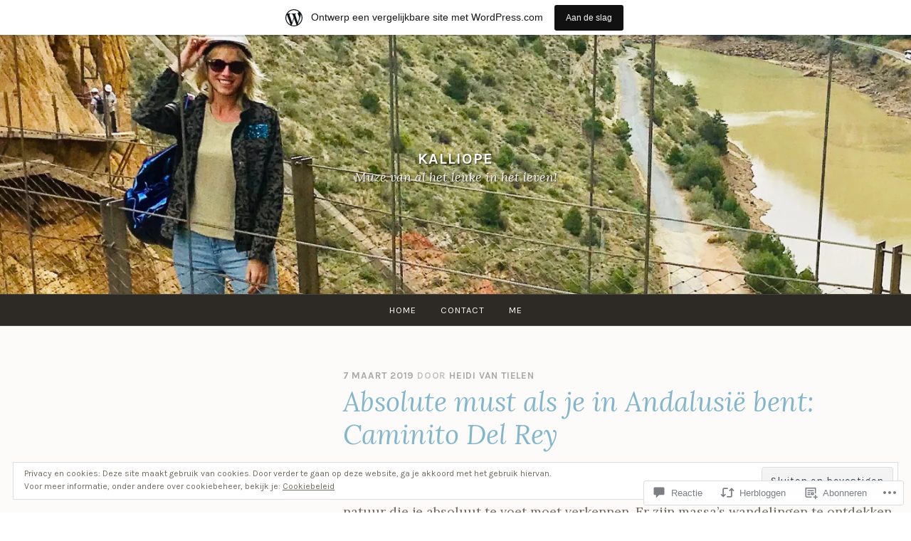

--- FILE ---
content_type: text/css
request_url: https://heidivantielen.wordpress.com/wp-content/themes/pub/pique/style.css?m=1759247959i&cssminify=yes
body_size: 11614
content:
html{font-family:sans-serif;-webkit-text-size-adjust:100%;-ms-text-size-adjust:100%}body{margin:0}article,
aside,
details,
figcaption,
figure,
footer,
header,
main,
menu,
nav,
section,
summary{display:block}audio,
canvas,
progress,
video{display:inline-block;vertical-align:baseline}audio:not([controls]){display:none;height:0}[hidden],
template{display:none}a{background-color:transparent}a:active,
a:hover{outline:0}abbr[title]{border-bottom:1px dotted}b,
strong{font-weight:bold}dfn{font-style:italic}h1{font-size:2em;margin:0.67em 0}mark{background:#ff0;color:#000}small{font-size:80%}sub,
sup{font-size:75%;line-height:0;position:relative;vertical-align:baseline}sup{top:-0.5em}sub{bottom:-0.25em}img{border:0}svg:not(:root){overflow:hidden}figure{margin:1em 40px}hr{box-sizing:content-box;height:0}pre{overflow:auto}code,
kbd,
pre,
samp{font-family:monospace,monospace;font-size:1em}button,
.archive .read-more a,
.blog .read-more a,
.search-results .read-more a,
input,
optgroup,
select,
textarea{color:inherit;font:inherit;margin:0}button,
.archive .read-more a,
.blog .read-more a,
.search-results .read-more a{overflow:visible}button,
.archive .read-more a,
.blog .read-more a,
.search-results .read-more a,
select{text-transform:none}button,
.archive .read-more a,
.blog .read-more a,
.search-results .read-more a,
html input[type='button'],
input[type='reset'],
input[type='submit']{cursor:pointer;-webkit-appearance:button}button[disabled],
.archive .read-more a[disabled],
.blog .read-more a[disabled],
.search-results .read-more a[disabled],
html input[disabled]{cursor:default}button::-moz-focus-inner,
.archive .read-more a::-moz-focus-inner,
.blog .read-more a::-moz-focus-inner,
.search-results .read-more a::-moz-focus-inner,
input::-moz-focus-inner{border:0;padding:0}input{line-height:normal}input[type='checkbox'],
input[type='radio']{box-sizing:border-box;padding:0}input[type='number']::-webkit-inner-spin-button,
input[type='number']::-webkit-outer-spin-button{height:auto}input[type='search']{-webkit-appearance:textfield}input[type='search']::-webkit-search-cancel-button,
input[type='search']::-webkit-search-decoration{-webkit-appearance:none}fieldset{border:1px solid #c0c0c0;margin:0 2px;padding:0.35em 0.625em 0.75em}legend{border:0;padding:0}textarea{overflow:auto}optgroup{font-weight:bold}table{border-collapse:collapse;border-spacing:0}td,
th{padding:0}body,
button,
.archive .read-more a,
.blog .read-more a,
.search-results .read-more a,
input,
select,
textarea{color:#726b60;font-family:Lora,Georgia,serif;font-size:18px;font-size:1.125rem;line-height:1.5}h1,
h2,
h3,
blockquote cite,
.pique-template-testimonials .pique-testimonials article .entry-content cite,
.site-branding .site-title,
.widget-title,
h4,
h5,
h6{clear:both;color:#83b6cc;font-family:Karla,Arial,sans-serif;font-weight:400;line-height:1.2}h1 a:hover,
h1 a:focus,
h1 a:active,
h2 a:hover,
h2 a:focus,
h2 a:active,
h3 a:hover,
blockquote cite a:hover,
.pique-template-testimonials .pique-testimonials article .entry-content cite a:hover,
.site-branding .site-title a:hover,
.widget-title a:hover,
h3 a:focus,
blockquote cite a:focus,
.pique-template-testimonials .pique-testimonials article .entry-content cite a:focus,
.site-branding .site-title a:focus,
.widget-title a:focus,
h3 a:active,
blockquote cite a:active,
.pique-template-testimonials .pique-testimonials article .entry-content cite a:active,
.site-branding .site-title a:active,
.widget-title a:active,
h4 a:hover,
h4 a:focus,
h4 a:active,
h5 a:hover,
h5 a:focus,
h5 a:active,
h6 a:hover,
h6 a:focus,
h6 a:active{border-bottom:none}h1{font-family:Lora,Georgia,serif;font-size:38.4px;font-size:2.4rem;font-style:italic}h2{font-size:25.6px;font-size:1.6rem;font-weight:600;letter-spacing:2px;text-transform:uppercase}h3,
blockquote cite,
.pique-template-testimonials .pique-testimonials article .entry-content cite,
.site-branding .site-title,
.widget-title{font-family:Karla,Arial,sans-serif;font-size:1.2em;font-weight:700;letter-spacing:1px;margin-bottom:20px;padding-bottom:10px;text-align:left;text-transform:uppercase}h4{font-size:1.999em}h5{font-size:1.414em}h6{font-size:1em}p{margin-bottom:1.5em}dfn,
cite,
em,
i{font-style:italic}blockquote,
.pique-template-testimonials .pique-testimonials article .entry-content{border-top:2px solid;color:#909090;font-size:1.3em;font-style:italic;margin:3em auto;max-width:933.33333px;text-align:center}blockquote:before,
.pique-template-testimonials .pique-testimonials article .entry-content:before{content:'\201c';display:block;font-family:Georgia,serif;font-size:4em;font-style:normal;font-weight:bolder;line-height:0.25em;margin:4px auto 0;text-shadow:none}blockquote p,
.pique-template-testimonials .pique-testimonials article .entry-content p{margin:0;text-align:left}blockquote cite,
.pique-template-testimonials .pique-testimonials article .entry-content cite{border:none;display:block;font-size:0.5em;font-style:normal;margin-top:1.5rem;text-align:right}blockquote cite::before,
.pique-template-testimonials .pique-testimonials article .entry-content cite::before{content:'—'}address{margin:0 0 1.5em}pre{font-family:'Courier 10 Pitch',Courier,monospace;font-size:15px;font-size:0.9375rem;line-height:1.6;margin-bottom:1.6em;max-width:100%;overflow:auto;padding:1.6em}code,
kbd,
tt,
var{font-family:Monaco,Consolas,'Andale Mono','DejaVu Sans Mono',monospace;font-size:15px;font-size:0.9375rem}abbr,
acronym{border-bottom:1px dotted #444;cursor:help}mark,
ins{background:#f4f4f4;text-decoration:none}big{font-size:125%}html{box-sizing:border-box}*,
*:before,
*:after{box-sizing:inherit}body{background:#fff}blockquote,
.pique-template-testimonials .pique-testimonials article .entry-content,
q{quotes:'' ''}hr{background-color:#e9d5c0;border:0;height:1px;margin-bottom:1.5em}ul,
ol{margin:0 0 1.5em 1.5em;padding:0}ul{list-style:disc}ol{list-style:decimal}.entry-content ul,
.entry-content ol{margin-top:0.5em}.entry-content li{margin-bottom:0.5em}li > ul,
li > ol{margin-bottom:0;margin-left:1em}dt{color:#909090;font-weight:bold}dd{margin:0 0 0.5em}img{height:auto;max-width:100%}table{margin:0 0 1.5em;width:100%}form{color:#726b60;text-align:left}label{color:#5d5d5d;font-family:Karla,Arial,sans-serif;font-size:0.8em;font-weight:500;letter-spacing:1px;text-align:left;text-transform:uppercase}input[type='tel'],
input[type='text'],
input[type='email'],
input[type='url'],
input[type='password'],
input[type='search'],
textarea{background:rgba(255,255,255,0.75);border:2px solid #909090;border-radius:0;box-shadow:1px 1px 2px rgba(255,255,255,0.25);color:#767676;font-size:16px;font-size:1rem;transition:all 0.2s ease-in-out 0s;width:100%}input[type='tel']:focus,
input[type='text']:focus,
input[type='email']:focus,
input[type='url']:focus,
input[type='password']:focus,
input[type='search']:focus,
textarea:focus{background-color:#fff;border-color:#83b6cc;color:#83b6cc;outline:0}input[type='tel'],
input[type='text'],
input[type='email'],
input[type='url'],
input[type='password'],
input[type='search']{font-style:italic;padding:0.5em}textarea{padding:0.5em 0.5em;width:100%}button,
.archive .read-more a,
.blog .read-more a,
.search-results .read-more a,
.button,
input[type='button'],
input[type='reset'],
input[type='submit']{background-color:#83b6cc;border:2px solid transparent;border-radius:2em;color:#eff6f9;display:inline-block;font-family:Karla,Arial,sans-serif;font-size:15.2px;font-size:0.95rem;font-weight:bold;letter-spacing:1px;line-height:1;padding:1em 3em;text-shadow:none;text-transform:uppercase;transition:background-color 0.125s ease-in;-webkit-appearance:none}@media (max-width: 767px){button,
	.archive .read-more a,
	.blog .read-more a,
	.search-results .read-more a,
	.button,
	input[type='button'],
	input[type='reset'],
	input[type='submit']{width:75%}}button:hover,
.archive .read-more a:hover,
.blog .read-more a:hover,
.search-results .read-more a:hover,
.button:hover,
input[type='button']:hover,
input[type='reset']:hover,
input[type='submit']:hover{background-color:transparent;border-color:#83b6cc;color:#83b6cc}button:active,
.archive .read-more a:active,
.blog .read-more a:active,
.search-results .read-more a:active,
button:focus,
.archive .read-more a:focus,
.blog .read-more a:focus,
.search-results .read-more a:focus,
.button:active,
.button:focus,
input[type='button']:active,
input[type='button']:focus,
input[type='reset']:active,
input[type='reset']:focus,
input[type='submit']:active,
input[type='submit']:focus{background-color:#4488a5;border-color:#83b6cc;color:#83b6cc}button.minimal,
.archive .read-more a.minimal,
.blog .read-more a.minimal,
.search-results .read-more a.minimal,
.button.minimal,
input[type='button'].minimal,
input[type='reset'].minimal,
input[type='submit'].minimal{background-color:#eff6f9;color:#83b6cc}button.minimal:active,
.archive .read-more a.minimal:active,
.blog .read-more a.minimal:active,
.search-results .read-more a.minimal:active,
button.minimal:focus,
.archive .read-more a.minimal:focus,
.blog .read-more a.minimal:focus,
.search-results .read-more a.minimal:focus,
button.minimal:hover,
.archive .read-more a.minimal:hover,
.blog .read-more a.minimal:hover,
.search-results .read-more a.minimal:hover,
.button.minimal:active,
.button.minimal:focus,
.button.minimal:hover,
input[type='button'].minimal:active,
input[type='button'].minimal:focus,
input[type='button'].minimal:hover,
input[type='reset'].minimal:active,
input[type='reset'].minimal:focus,
input[type='reset'].minimal:hover,
input[type='submit'].minimal:active,
input[type='submit'].minimal:focus,
input[type='submit'].minimal:hover{background-color:transparent;border-color:#eff6f9;color:#eff6f9}@media (max-width: 767px){button + button,
	.archive .read-more a + button,
	.blog .read-more a + button,
	.search-results .read-more a + button,
	.archive .read-more button + a,
	.archive .read-more a + a,
	.blog .read-more button + a,
	.blog .read-more a + a,
	.search-results .read-more button + a,
	.search-results .read-more a + a,
	.button + .button{margin-top:1em}}@media (min-width: 768px){button + button,
	.archive .read-more a + button,
	.blog .read-more a + button,
	.search-results .read-more a + button,
	.archive .read-more button + a,
	.archive .read-more a + a,
	.blog .read-more button + a,
	.blog .read-more a + a,
	.search-results .read-more button + a,
	.search-results .read-more a + a,
	.button + .button{margin-left:0.5em}}#mce-responses + p{display:none}.contact-form textarea{width:100%!important}.search-form{margin-top:20px}@media (max-width: 767px){.search-form{text-align:center}.search-form .search-submit{margin-top:20px}}@media (min-width: 768px){.search-form .search-field{width:77%}.search-form .search-submit{display:inline-block}}a{color:#83b6cc;text-decoration:none;transition:all 0.2s ease-in-out}a:hover,
a:focus,
a:active{color:#e9d5c0}a:focus{outline:thin dotted}a:hover,
a:active{outline:0}.entry-content a,
.widget a{word-break:break-word;word-wrap:break-word}#masthead{background-color:#2d2a26;height:240px;position:relative;text-align:center;z-index:99}#masthead .pique-header{bottom:0;left:0;overflow:hidden;position:absolute;right:0;top:0;z-index:-1}.site-branding{left:50%;position:absolute;top:40%;-webkit-transform:translate(-50%,-50%);-ms-transform:translate(-50%,-50%);transform:translate(-50%,-50%)}.site-branding .site-logo-link{display:inline-block;margin:1rem auto 0}.site-branding .site-logo-link img{max-height:75px;width:auto}@media (min-width: 768px){.site-branding .site-logo-link img{max-height:100px}}.site-branding .site-title{font-style:normal;margin:40px 0 0;padding:0;text-align:center;text-shadow:1px 1px 2px rgba(0,0,0,0.75)}.site-branding .site-title a{color:#fcfbf9}.site-branding .site-logo-link + .site-title{margin-top:20px}.site-branding .site-description{color:#fcfbf9;font-style:italic;margin:0;text-shadow:1px 1px 2px rgba(0,0,0,0.75)}@media (max-width: 767px){#masthead{min-height:160px}.site-logo-link + .site-title,
	.site-description{display:none}.site-branding{top:30%}}#site-navigation-wrapper{bottom:0;position:absolute;width:100%}.main-navigation{background:#2d2a26;border-bottom:1px solid #49443d;border-top:1px solid #49443d;clear:both;display:block;font-family:Karla,Arial,sans-serif;width:100%;z-index:10000}.main-navigation li{display:inline-block}.main-navigation a{color:#fcfbf9;display:inline-block;font-size:12.8px;font-size:0.8rem;letter-spacing:1px;padding:12px 15px;text-transform:uppercase}.main-navigation a:hover{color:#a7cbdb}.main-navigation .current_page_item > a,
.main-navigation .current-menu-item > a,
.main-navigation .current_page_ancestor > a{color:#e9d5c0}.main-navigation ul{display:block;list-style:none;margin:0}.main-navigation ul ul{background:#11100f;left:-999em;position:absolute;text-align:left;z-index:99999}.main-navigation ul ul li{display:block}.main-navigation ul ul a{border-top:1px solid rgba(233,213,192,0.1);color:#e9d5c0;display:block;width:100%}.main-navigation #more-menu{display:none}.main-navigation #more-menu.visible{display:inline-block}.main-navigation #more-menu > a::before{content:'\f476';display:inline-block;font-family:Genericons;font-size:16px;font-style:normal;font-weight:normal;line-height:1;text-decoration:none;vertical-align:text-bottom;-webkit-font-smoothing:antialiased;-moz-osx-font-smoothing:grayscale;text-rendering:auto}@media (max-width: 767px){.main-navigation a{padding-left:10px}.main-navigation li.focus > ul{left:0}.main-navigation ul ul{border-bottom:1px solid #49443d;width:100%}.main-navigation ul ul ul{border-bottom:none;left:0;padding-left:25px;position:relative}.main-navigation ul ul ul a{padding-left:0}}@media (min-width: 768px){.main-navigation{left:50%;max-width:1400px;position:relative;-webkit-transform:translateX(-50%);-ms-transform:translateX(-50%);transform:translateX(-50%)}.main-navigation ul{display:block;list-style:none;margin:0}.main-navigation li{position:relative}.main-navigation ul ul{left:-999em;min-width:200px;position:absolute;top:37px}.main-navigation ul ul::before{border-color:transparent transparent #11100f transparent;border-style:solid;border-width:0 7px 7px 7px;content:'';display:block;height:0;left:15px;position:absolute;top:-5px;width:0}.main-navigation ul ul::after{content:'';display:block;height:20px;left:0;position:absolute;top:-10px;width:100%}.main-navigation ul ul li:first-of-type > a{border-top:none}.main-navigation ul ul ul{left:-999em;top:0}.main-navigation ul ul ul::before{border-color:transparent #11100f transparent transparent;border-width:7px 7px 7px 0;left:-5px;position:absolute;top:15px}.main-navigation ul ul ul::after{height:100%;left:-15px;top:0;width:20px}.main-navigation li:hover > ul{left:auto}.main-navigation ul ul li:hover > ul{left:103%;left:calc(100% + 5px)}.main-navigation #primary-menu > li.focus > ul,
	.main-navigation #primary-menu > li:nth-last-child(1):hover > ul,
	.main-navigation #primary-menu > li:nth-last-child(2):hover > ul{left:auto;right:5%}.main-navigation #primary-menu > li.focus ul::before,
	.main-navigation #primary-menu > li:nth-last-child(1):hover ul::before,
	.main-navigation #primary-menu > li:nth-last-child(2):hover ul::before{left:auto;right:15px}.main-navigation #primary-menu > li.focus li:hover ul,
	.main-navigation #primary-menu > li:nth-last-child(1) li:hover ul,
	.main-navigation #primary-menu > li:nth-last-child(2) li:hover ul{left:auto;right:103%;right:calc(100% + 5px)}.main-navigation #primary-menu > li.focus li:hover ul::before,
	.main-navigation #primary-menu > li:nth-last-child(1) li:hover ul::before,
	.main-navigation #primary-menu > li:nth-last-child(2) li:hover ul::before{left:auto;right:-8px}.main-navigation #primary-menu > li.focus li:hover ul::after,
	.main-navigation #primary-menu > li:nth-last-child(1) li:hover ul::after,
	.main-navigation #primary-menu > li:nth-last-child(2) li:hover ul::after{left:auto;right:-15px}.main-navigation #primary-menu > li.visible:not(.focus):hover > ul{left:-999em;right:auto}.sticky{bottom:auto;position:fixed;top:0}}@media screen and (min-width: 600px) and (max-width: 782px){.admin-bar .main-navigation.sticky,
	.has-marketing-bar .main-navigation.sticky{top:46px}.admin-bar.has-marketing-bar .main-navigation.sticky{top:calc(46px + 46px)}}@media screen and (min-width: 782px){.admin-bar .main-navigation.sticky{top:32px}.has-marketing-bar .main-navigation.sticky{top:49px}.admin-bar.has-marketing-bar .main-navigation.sticky{top:calc(32px + 49px)}}.secondary-links ul{margin:0;padding:0}.secondary-links ul li{display:inline}.secondary-links ul li a::after{content:' · ';display:inline}.secondary-links ul li:last-child a::after{display:none}.comment-navigation,
.posts-navigation,
.post-navigation{border-bottom:2px solid #a7cbdb;border-top:1px solid #a7cbdb;clear:both}.site-main .comment-navigation,
.site-main
  .posts-navigation,
.site-main
  .post-navigation{margin:20px 0;overflow:hidden}.comment-navigation .nav-previous a,
.comment-navigation .nav-next a,
.posts-navigation .nav-previous a,
.posts-navigation .nav-next a,
.post-navigation .nav-previous a,
.post-navigation .nav-next a{color:#a7cbdb;display:block;font-size:18.4px;font-size:1.15rem;font-style:italic;line-height:1.2;padding:20px 0}.comment-navigation .nav-previous a span,
.comment-navigation .nav-next a span,
.posts-navigation .nav-previous a span,
.posts-navigation .nav-next a span,
.post-navigation .nav-previous a span,
.post-navigation .nav-next a span{color:#71abc5;display:block;font-family:Karla,Arial,sans-serif;font-size:12px;font-size:0.75rem;font-style:normal;font-weight:bold;letter-spacing:1px;padding-bottom:5px;text-transform:uppercase}.comment-navigation .nav-previous a:hover,
.comment-navigation .nav-next a:hover,
.posts-navigation .nav-previous a:hover,
.posts-navigation .nav-next a:hover,
.post-navigation .nav-previous a:hover,
.post-navigation .nav-next a:hover{color:#3c7993}.comment-navigation .nav-previous,
.posts-navigation .nav-previous,
.post-navigation .nav-previous{text-align:left}.comment-navigation .nav-previous span::before,
.posts-navigation .nav-previous span::before,
.post-navigation .nav-previous span::before{content:"\2190";display:inline-block;display:inline-block;font-family:FontAwesome;font-size:12px;font-style:normal;font-weight:normal;line-height:1;margin-right:5px;text-decoration:none;vertical-align:1px;-webkit-font-smoothing:antialiased;-moz-osx-font-smoothing:grayscale;text-rendering:auto}.comment-navigation .nav-next,
.posts-navigation .nav-next,
.post-navigation .nav-next{text-align:right}.comment-navigation .nav-next span::after,
.posts-navigation .nav-next span::after,
.post-navigation .nav-next span::after{content:"\2192";display:inline-block;display:inline-block;font-family:FontAwesome;font-size:14px;font-size:12px;font-style:normal;font-weight:normal;line-height:1;margin-left:5px;text-decoration:none;vertical-align:1px;-webkit-font-smoothing:antialiased;-moz-osx-font-smoothing:grayscale;text-rendering:auto}@media (min-width: 768px){.comment-navigation .nav-previous,
	.posts-navigation .nav-previous,
	.post-navigation .nav-previous{float:left;text-align:left;width:50%}.comment-navigation .nav-next,
	.posts-navigation .nav-next,
	.post-navigation .nav-next{float:right;text-align:right;width:50%}}.site-main .posts-navigation{border:none;margin:20px 40px}@media (max-width: 767px){.site-main .posts-navigation{margin:10px 20px}.site-main .posts-navigation .nav-previous{float:left;text-align:left;width:50%}.site-main .posts-navigation .nav-next{float:right;text-align:right;width:50%}}.widget.jetpack_widget_social_icons,
.widget.widget_wpcom_social_media_icons_widget{margin:0 auto;padding:0}.widget.jetpack_widget_social_icons ul,
.widget.widget_wpcom_social_media_icons_widget ul{list-style:none;margin:0 0 20px 0;padding:0}.widget.jetpack_widget_social_icons ul li,
.widget.widget_wpcom_social_media_icons_widget ul li{display:inline-block;list-style:none;margin:0 10px 10px 0;padding:0}.widget.jetpack_widget_social_icons ul a,
.widget.widget_wpcom_social_media_icons_widget ul a{background:#2d2a26;border:2px solid #e9d5c0;border-radius:50%;display:inline-block;padding:0;text-decoration:none}.widget.jetpack_widget_social_icons ul a{color:#e9d5c0}.widget.widget_wpcom_social_media_icons_widget ul a::before{color:#e9d5c0;display:inline-block;display:block;font-family:Genericons;font-size:16px;font-style:normal;font-weight:normal;height:32px;line-height:1;line-height:1;padding:8px;text-align:center;text-decoration:none;transition:0.2s all ease-in-out;vertical-align:text-bottom;width:32px;-webkit-font-smoothing:antialiased;-moz-osx-font-smoothing:grayscale;text-rendering:auto}.widget.jetpack_widget_social_icons ul a:hover,
.widget.widget_wpcom_social_media_icons_widget ul a:hover{background:#e9d5c0;border:2px solid;border-color:#2d2a26}.widget.jetpack_widget_social_icons ul a:hover,
.widget.widget_wpcom_social_media_icons_widget ul a:hover::before{color:#2d2a26}.widget.jetpack_widget_social_icons ul.size-small a{height:40px;padding:6px;width:40px}.widget.jetpack_widget_social_icons ul.size-small svg{height:24px;width:24px}.widget.jetpack_widget_social_icons ul.size-medium a{height:52px;padding:8px;width:52px}.widget.jetpack_widget_social_icons ul.size-medium svg{height:32px;width:32px}.widget.jetpack_widget_social_icons ul.size-large a{height:72px;padding:10px;width:72px}.widget.jetpack_widget_social_icons ul.size-large svg{height:48px;width:48px}.secondary-links li a[href*='wordpress.org'],
.secondary-links li a[href*='facebook.com'],
.secondary-links li a[href*='twitter.com'],
.secondary-links li a[href*='dribbble.com'],
.secondary-links li a[href*='plus.google.com'],
.secondary-links li a[href*='pinterest.com'],
.secondary-links li a[href*='github.com'],
.secondary-links li a[href*='tumblr.com'],
.secondary-links li a[href*='youtube.com'],
.secondary-links li a[href*='flickr.com'],
.secondary-links li a[href*='vimeo.com'],
.secondary-links li a[href*='instagram.com'],
.secondary-links li a[href*='codepen.io'],
.secondary-links li a[href*='linkedin.com'],
.secondary-links li a[href*='foursquare.com'],
.secondary-links li a[href*='reddit.com'],
.secondary-links li a[href*='digg.com'],
.secondary-links li a[href*='getpocket.com'],
.secondary-links li a[href*='path.com'],
.secondary-links li a[href*='stumbleupon.com'],
.secondary-links li a[href*='spotify.com'],
.secondary-links li a[href*='twitch.tv'],
.secondary-links li a[href*='dropbox.com'],
.secondary-links li a[href*='/feed'],
.secondary-links li a[href*='skype'],
.secondary-links li a[href*='mailto']{display:inline-block;height:32px;margin-right:5px;overflow:hidden;vertical-align:middle;width:32px}.secondary-links li a[href*='wordpress.org']::before,
.secondary-links li a[href*='facebook.com']::before,
.secondary-links li a[href*='twitter.com']::before,
.secondary-links li a[href*='dribbble.com']::before,
.secondary-links li a[href*='plus.google.com']::before,
.secondary-links li a[href*='pinterest.com']::before,
.secondary-links li a[href*='github.com']::before,
.secondary-links li a[href*='tumblr.com']::before,
.secondary-links li a[href*='youtube.com']::before,
.secondary-links li a[href*='flickr.com']::before,
.secondary-links li a[href*='vimeo.com']::before,
.secondary-links li a[href*='instagram.com']::before,
.secondary-links li a[href*='codepen.io']::before,
.secondary-links li a[href*='linkedin.com']::before,
.secondary-links li a[href*='foursquare.com']::before,
.secondary-links li a[href*='reddit.com']::before,
.secondary-links li a[href*='digg.com']::before,
.secondary-links li a[href*='getpocket.com']::before,
.secondary-links li a[href*='path.com']::before,
.secondary-links li a[href*='stumbleupon.com']::before,
.secondary-links li a[href*='spotify.com']::before,
.secondary-links li a[href*='twitch.tv']::before,
.secondary-links li a[href*='dropbox.com']::before,
.secondary-links li a[href*='/feed']::before,
.secondary-links li a[href*='skype']::before,
.secondary-links li a[href*='mailto']::before{background:#2d2a26;border:2px solid #e9d5c0;border-radius:50%;color:#e9d5c0;display:inline-block;display:block;font-family:Genericons;font-size:16px;font-style:normal;font-weight:normal;height:32px;line-height:1;line-height:1;padding:6px;text-align:center;text-decoration:none;transition:0.2s all ease-in-out;vertical-align:text-bottom;width:32px;-webkit-font-smoothing:antialiased;-moz-osx-font-smoothing:grayscale;text-rendering:auto}.secondary-links li a[href*='wordpress.org']:hover::before,
.secondary-links li a[href*='facebook.com']:hover::before,
.secondary-links li a[href*='twitter.com']:hover::before,
.secondary-links li a[href*='dribbble.com']:hover::before,
.secondary-links li a[href*='plus.google.com']:hover::before,
.secondary-links li a[href*='pinterest.com']:hover::before,
.secondary-links li a[href*='github.com']:hover::before,
.secondary-links li a[href*='tumblr.com']:hover::before,
.secondary-links li a[href*='youtube.com']:hover::before,
.secondary-links li a[href*='flickr.com']:hover::before,
.secondary-links li a[href*='vimeo.com']:hover::before,
.secondary-links li a[href*='instagram.com']:hover::before,
.secondary-links li a[href*='codepen.io']:hover::before,
.secondary-links li a[href*='linkedin.com']:hover::before,
.secondary-links li a[href*='foursquare.com']:hover::before,
.secondary-links li a[href*='reddit.com']:hover::before,
.secondary-links li a[href*='digg.com']:hover::before,
.secondary-links li a[href*='getpocket.com']:hover::before,
.secondary-links li a[href*='path.com']:hover::before,
.secondary-links li a[href*='stumbleupon.com']:hover::before,
.secondary-links li a[href*='spotify.com']:hover::before,
.secondary-links li a[href*='twitch.tv']:hover::before,
.secondary-links li a[href*='dropbox.com']:hover::before,
.secondary-links li a[href*='/feed']:hover::before,
.secondary-links li a[href*='skype']:hover::before,
.secondary-links li a[href*='mailto']:hover::before{background:#e9d5c0;border-color:#2d2a26;color:#2d2a26}.secondary-links li a[href*='wordpress.org']::after,
.secondary-links li a[href*='facebook.com']::after,
.secondary-links li a[href*='twitter.com']::after,
.secondary-links li a[href*='dribbble.com']::after,
.secondary-links li a[href*='plus.google.com']::after,
.secondary-links li a[href*='pinterest.com']::after,
.secondary-links li a[href*='github.com']::after,
.secondary-links li a[href*='tumblr.com']::after,
.secondary-links li a[href*='youtube.com']::after,
.secondary-links li a[href*='flickr.com']::after,
.secondary-links li a[href*='vimeo.com']::after,
.secondary-links li a[href*='instagram.com']::after,
.secondary-links li a[href*='codepen.io']::after,
.secondary-links li a[href*='linkedin.com']::after,
.secondary-links li a[href*='foursquare.com']::after,
.secondary-links li a[href*='reddit.com']::after,
.secondary-links li a[href*='digg.com']::after,
.secondary-links li a[href*='getpocket.com']::after,
.secondary-links li a[href*='path.com']::after,
.secondary-links li a[href*='stumbleupon.com']::after,
.secondary-links li a[href*='spotify.com']::after,
.secondary-links li a[href*='twitch.tv']::after,
.secondary-links li a[href*='dropbox.com']::after,
.secondary-links li a[href*='/feed']::after,
.secondary-links li a[href*='skype']::after,
.secondary-links li a[href*='mailto']::after{display:none}.secondary-links li a[href*='wordpress.org']:before{content:'\f205'}.secondary-links li a[href*='facebook.com']:before{content:'\f204'}.secondary-links li a[href*='twitter.com']:before{content:'\f202'}.secondary-links li a[href*='dribbble.com']:before{content:'\f201'}.secondary-links li a[href*='plus.google.com']:before{content:'\f206'}.secondary-links li a[href*='pinterest.com']:before{content:'\f209'}.secondary-links li a[href*='github.com']:before{content:'\f200'}.secondary-links li a[href*='tumblr.com']:before{content:'\f214'}.secondary-links li a[href*='youtube.com']:before{content:'\f213'}.secondary-links li a[href*='flickr.com']:before{content:'\f211'}.secondary-links li a[href*='vimeo.com']:before{content:'\f212'}.secondary-links li a[href*='instagram.com']:before{content:'\f215'}.secondary-links li a[href*='codepen.io']:before{content:'\f216'}.secondary-links li a[href*='linkedin.com']:before{content:'\f207'}.secondary-links li a[href*='foursquare.com']:before{content:'\f226'}.secondary-links li a[href*='reddit.com']:before{content:'\f222'}.secondary-links li a[href*='digg.com']:before{content:'\f221'}.secondary-links li a[href*='getpocket.com']:before{content:'\f224'}.secondary-links li a[href*='path.com']:before{content:'\f219'}.secondary-links li a[href*='stumbleupon.com']:before{content:'\f223'}.secondary-links li a[href*='spotify.com']:before{content:'\f515'}.secondary-links li a[href*='twitch.tv']:before{content:'\f516'}.secondary-links li a[href*='dropbox.com']:before{content:'\f225'}.secondary-links li a[href*='/feed']:before{content:'\f413'}.secondary-links li a[href*='skype']:before{content:'\f220'}.secondary-links li a[href*='mailto']:before{content:'\f410'}.screen-reader-text{clip:rect(1px,1px,1px,1px);height:1px;overflow:hidden;position:absolute!important;width:1px}.screen-reader-text:hover,
.screen-reader-text:active,
.screen-reader-text:focus{background-color:#f4f4f4;border-radius:3px;box-shadow:0 0 2px 2px rgba(0,0,0,0.6);clip:auto!important;color:#2d2a26;display:block;font-size:14px;font-size:0.875rem;font-weight:bold;height:auto;left:5px;line-height:normal;padding:15px 23px 14px;text-decoration:none;top:5px;width:auto;z-index:100000}.alignleft{display:inline;float:left;margin-right:1.5em}.alignright{display:inline;float:right;margin-left:1.5em}.aligncenter{display:block;margin-left:auto;margin-right:auto}.clear:before,
.clear:after,
.entry-content:before,
.entry-content:after,
.comment-content:before,
.comment-content:after,
.site-header:before,
.site-header:after,
.site-content:before,
.site-content:after,
.site-footer:before,
.site-footer:after{content:'';display:table;table-layout:fixed}.clear:after,
.entry-content:after,
.comment-content:after,
.site-header:after,
.site-content:after,
.site-footer:after{clear:both}.widget{border-top:2px solid #83b6cc;font-family:Karla,Arial,sans-serif;margin:0 0 1.5em}.widget select{font-family:Karla,Arial,sans-serif;font-size:15.2px;font-size:0.95rem;max-width:100%}.widget h2:not(.widget-title),
.widget h3:not(.widget-title),
.widget blockquote cite:not(.widget-title),
blockquote
  .widget cite:not(.widget-title),
.widget .pique-template-testimonials .pique-testimonials article .entry-content cite:not(.widget-title),
.pique-template-testimonials .pique-testimonials article .entry-content
  .widget cite:not(.widget-title),
.widget .site-branding .site-title:not(.widget-title),
.site-branding
  .widget .site-title:not(.widget-title),
.widget .widget-title:not(.widget-title),
.widget h4:not(.widget-title){font-family:Lora,Georgia,serif;font-size:28.8px;font-size:1.8rem;font-style:italic;font-weight:normal;letter-spacing:0;text-transform:none}.widget_search .search-form .search-field{width:100%}.widget_search .search-submit{display:none}.widget ul{list-style-type:none;margin:0;padding:0}.widget ul:not(.wp-block-social-links) a{border-top:1px solid rgba(233,213,192,0.5);color:#2d2a26;display:block;padding:7px 0}.widget ul:not(.wp-block-social-links) a:hover{background-color:rgba(233,213,192,0.15);border-bottom:none}.widget ul .sub-menu{margin-left:1em;padding:0}.widget_archive ul li,
.widget_categories ul li{display:-webkit-flex;display:-ms-flexbox;display:flex;-webkit-align-items:baseline;align-items:baseline;-ms-flex-align:baseline;-webkit-flex-wrap:wrap;-ms-flex-wrap:wrap;flex-wrap:wrap}.widget_archive ul li a,
.widget_categories ul li a{border:none;display:inline-block;-ms-flex-order:1;-webkit-order:1;order:1}.widget_archive ul li::before,
.widget_categories ul li::before{border-bottom:1px dotted #d5af87;content:'';margin:0.25em 3px;-webkit-flex-grow:1;flex-grow:1;-ms-flex-order:2;-ms-flex-positive:1;-webkit-order:2;order:2}.widget_archive ul li .post-count,
.widget_categories ul li .post-count{padding-top:0.5em;-ms-flex-order:3;-webkit-order:3;order:3}.widget_archive ul li ul,
.widget_categories ul li ul{margin-left:1em;-webkit-flex-basis:100%;flex-basis:100%;-webkit-flex-grow:0;flex-grow:0;-ms-flex-order:4;-ms-flex-positive:0;-ms-flex-preferred-size:100%;-webkit-order:4;order:4}.widget_recent_comments li{border-top:1px solid rgba(233,213,192,0.5);font-family:Lora,Georgia,serif;font-style:italic;padding:7px 0}.widget_recent_comments li a{border:0;display:inline-block;font-family:Karla,Arial,sans-serif;font-style:normal}.widget_rss .rsswidget{margin-bottom:-7px}.widget_rss .rssSummary{font-family:Lora,Georgia,serif;font-style:italic}.widget_rss cite{display:block;font-style:normal;padding-bottom:7px;text-align:right}.textwidget{font-family:Lora,Georgia,serif;font-size:1.2em;font-style:italic}.widget_tag_cloud .tagcloud{font-family:Lora,Georgia,serif;font-style:italic}.widget_calendar{line-height:2.4}.widget_calendar #calendar-wrap{margin-left:auto;margin-right:auto;max-width:500px}.widget_calendar caption{font-family:Lora,Georgia,serif;font-style:italic;margin-bottom:5px}.widget_calendar thead{border-bottom:1px solid rgba(233,213,192,0.5)}.widget_calendar td{text-align:center}.widget_calendar #prev{text-align:left}.widget_calendar #next{text-align:right}.site{background:rgba(252,251,249,0.9);box-shadow:0 0 6px rgba(0,0,0,0.1);margin:0 auto;max-width:1400px}.site-content{margin:0 auto;padding:20px}.content-area{content:'';width:100%;overflow-wrap:break-word}@media (max-width: 1023px){#secondary{margin-top:40px}}@media (min-width: 1024px){.site-content{margin-bottom:20px;margin-top:40px}.site-content .content-area{margin-left:auto;margin-right:auto;padding-left:20px;padding-right:20px;width:66%}.pique-sidebar .content-area{float:right;padding-left:40px;padding-right:0}.pique-sidebar .widget-area{display:block;float:right;font-size:15.2px;font-size:0.95rem;padding-right:40px;width:33%}.page-template-template-full-width .content-area{float:none;padding-left:0;padding-right:0;width:100%}}@media (min-width: 768px){.pique-grid-two article,
	.error-404 .widget{float:left;font-size:0.85em;text-align:left;width:46.5%}.pique-grid-two article:nth-of-type(odd),
	.error-404 .widget:nth-of-type(odd){clear:left;margin-right:3.5%}.pique-grid-two article:nth-of-type(even),
	.error-404 .widget:nth-of-type(even){margin-left:3.5%}.pique-grid-three article{float:left;width:31%}.pique-grid-three article:nth-of-type(1),
	.pique-grid-three article:nth-of-type(3n+1){clear:left;margin-right:3.5%}.pique-grid-three article:nth-of-type(3n){margin-left:3.5%}}.site-footer{background-position:bottom center;background-repeat:no-repeat;background-size:cover;clear:both;color:#fcfbf9;margin:0 auto;max-width:1400px;padding:15px 20px 0;position:relative}body:not(.no-background-fixed) .site-footer{background-attachment:fixed}.site-footer::before{background:rgba(31,29,26,0.875);bottom:0;display:block;left:0;position:absolute;right:0;top:0;z-index:1}.site-footer a{color:#e9d5c0}.site-footer .secondary-links,
.site-footer .site-info{font-size:12.8px;font-size:0.8rem;font-style:italic;margin-bottom:10px;position:relative;text-align:center;z-index:1}.site-footer .secondary-links a,
.site-footer .site-info a{color:#fcfbf9}@media (min-width: 1024px){.site-footer .secondary-links{float:left;font-size:14.4px;font-size:0.9rem;text-align:left}.site-footer .site-info{font-size:14.4px;font-size:0.9rem;margin-bottom:15px;text-align:center}.site-footer .secondary-links + .site-info{float:right;text-align:right}.site-footer .secondary-links + .site-info::after{content:'';display:table;table-layout:fixed}}#tertiary{border-bottom:1px solid rgba(233,213,192,0.25);clear:both;content:'';display:table;margin-bottom:10px;padding:10px 0;position:relative;table-layout:fixed;table-layout:fixed;width:100%;z-index:2}#tertiary .widget{border-top:none}#tertiary .widget:not(.widget_wpcom_social_media_icons_widget):not(.jetpack_widget_social_icons) ul a{color:#fcfbf9}#tertiary .widget:not(.widget_wpcom_social_media_icons_widget):not(.jetpack_widget_social_icons) ul:not(.wp-block-social-links) a:hover{background-color:rgba(45,42,38,0.95)}#tertiary .widget_archive ul li::before,
#tertiary .widget_categories ul li::before{border-color:rgba(233,213,192,0.25)}@media (min-width: 768px){#tertiary{margin-bottom:15px}#tertiary .widget-area{float:left;font-size:15.2px;font-size:0.95rem;padding:0 20px}#tertiary .widget-area:first-of-type{padding-left:0}#tertiary .widget-area:last-of-type{padding-right:0}#tertiary .widget-area:nth-child(1):nth-last-child(1){float:none;margin-left:auto;margin-right:auto;max-width:466.66667px}#tertiary .widget-area:nth-child(1):nth-last-child(2),
	#tertiary .widget-area:nth-child(2):nth-last-child(1){width:50%}#tertiary .widget-area:nth-child(1):nth-last-child(3),
	#tertiary .widget-area:nth-child(2):nth-last-child(2),
	#tertiary .widget-area:nth-child(3):nth-last-child(1){width:33.3333%}#tertiary .widget-area:nth-child(2):nth-last-child(2){padding:0 10px}}.pique-frontpage #masthead{background:none;left:0;padding-top:1em;position:absolute;right:0;top:0;width:100%;z-index:10000}.pique-frontpage #masthead .site-branding{left:auto;position:relative;top:auto;-webkit-transform:none;-ms-transform:none;transform:none}.pique-frontpage #site-navigation-wrapper{position:relative}.pique-frontpage .main-navigation:not(.sticky){margin-top:1em;position:relative}@media (min-width: 768px){.pique-frontpage #site-navigation:not(.sticky){background:none;border:none}}.pique-no-panels #pique-hero{min-height:95vh}.pique-frontpage .site-content,
.pique-frontpage .content-area,
.archive .site-content,
.archive .content-area,
.blog .site-content,
.blog .content-area,
.search-results .site-content,
.search-results .content-area{margin:0;max-width:none;padding:0;width:100%}.pique-frontpage .page-header,
.archive .page-header,
.blog .page-header,
.search-results .page-header{text-align:center}.pique-panel{background-color:#293940;margin:0;min-height:60vh;position:relative;width:100%}.pique-panel:nth-of-type(even){background-color:#2d2a26}.pique-panel .entry-meta,
.pique-panel .widget_rss .rss-date,
.widget_rss .pique-panel .rss-date,
.pique-panel .widget_rss cite,
.widget_rss .pique-panel cite{display:none}.pique-panel .entry-header,
.pique-panel .entry-content{position:relative;z-index:1}.pique-panel-background{background-attachment:scroll;background-position:50% 50%;background-repeat:no-repeat;background-size:cover;bottom:0;height:100%;left:0;opacity:0.5;position:absolute;right:0;top:0;width:100%}@media (min-width: 768px){.pique-panel-background{background-position:top center;background-repeat:repeat}body:not(.no-background-fixed) .pique-panel-background{background-attachment:fixed}}.pique-panel-background:before{background:rgba(0,0,0,0.5);content:"";display:block;height:100%;position:absolute;right:0;top:0;width:100%}.pique-panel .edit-link{bottom:15px;left:10px;position:absolute;z-index:1}.pique-panel .edit-link::before{display:none}.pique-panel .edit-link a{color:#fcfbf9;font-family:Karla,Arial,sans-serif;font-size:.9rem;letter-spacing:1px;opacity:0.9;padding:1rem 1rem;text-transform:uppercase;width:auto}.pique-panel .edit-link a:hover{border:none;opacity:1}.pique-panel-content{color:#fcfbf9;margin:0 auto;max-width:1400px;padding:20px;text-align:center;text-shadow:1px 1px 2px rgba(0,0,0,0.75)}@media (min-width: 768px){.pique-panel-content{padding:40px}}.pique-panel-content header h2{border:2px solid #fcfbf9;border-bottom:0;color:#fcfbf9;display:inline-block;max-width:100%;padding:0.75rem 1.5rem 0.85rem;position:relative;text-transform:uppercase;word-break:break-word;word-wrap:break-word}.pique-panel-content header h2::before,
.pique-panel-content header h2::after{border-bottom:2px solid #fcfbf9;bottom:0;content:'';display:block;height:0;position:absolute;width:50px}.pique-panel-content header h2::before{left:0}.pique-panel-content header h2::after{right:0}.pique-panel-content header h2 a{color:#fcfbf9}.pique-panel-content header h2 a:hover{border:none}.pique-panel-content .entry-content{margin:3em auto 1em;max-width:700px;text-align:left}.pique-panel-content form{background:#fcfbf9;border-top:4px solid #83b6cc;margin-left:auto;margin-right:auto;max-width:700px;padding:20px;text-shadow:none}.pique-panel-content blockquote,
.pique-panel-content .pique-template-testimonials .pique-testimonials article .entry-content,
.pique-template-testimonials .pique-testimonials article .pique-panel-content .entry-content{color:#fcfbf9}@media (min-width: 768px){.pique-panel-content blockquote,
	.pique-panel-content .pique-template-testimonials .pique-testimonials article .entry-content,
	.pique-template-testimonials .pique-testimonials article .pique-panel-content .entry-content{font-size:1.5em}.pique-panel-content .entry-content{margin:1em auto}}@media (min-width: 768px){.pique-panel-content header h2{max-width:700px}}.format-aside .pique-panel-content .entry-content,
.format-status .pique-panel-content .entry-content{font-size:1.2em;font-style:italic}.format-quote .read-more,
.format-aside .read-more,
.format-status .read-more,
.format-link .read-more,
.format-audio .read-more{display:none}.format-quote .entry-meta,
.format-quote .widget_rss .rss-date,
.widget_rss .format-quote .rss-date,
.format-quote .widget_rss cite,
.widget_rss .format-quote cite,
.format-aside .entry-meta,
.format-aside .widget_rss .rss-date,
.widget_rss
.format-aside .rss-date,
.format-aside .widget_rss cite,
.widget_rss
.format-aside cite,
.format-status .entry-meta,
.format-status .widget_rss .rss-date,
.widget_rss
.format-status .rss-date,
.format-status .widget_rss cite,
.widget_rss
.format-status cite,
.format-link .entry-meta,
.format-link .widget_rss .rss-date,
.widget_rss
.format-link .rss-date,
.format-link .widget_rss cite,
.widget_rss
.format-link cite,
.format-audio .entry-meta,
.format-audio .widget_rss .rss-date,
.widget_rss
.format-audio .rss-date,
.format-audio .widget_rss cite,
.widget_rss
.format-audio cite{display:block;font-style:normal;text-align:left}.format-quote .entry-meta .edit-link,
.format-quote .widget_rss .rss-date .edit-link,
.widget_rss .format-quote .rss-date .edit-link,
.format-quote .widget_rss cite .edit-link,
.widget_rss .format-quote cite .edit-link,
.format-aside .entry-meta .edit-link,
.format-aside .widget_rss .rss-date .edit-link,
.widget_rss
  .format-aside .rss-date .edit-link,
.format-aside .widget_rss cite .edit-link,
.widget_rss
  .format-aside cite .edit-link,
.format-status .entry-meta .edit-link,
.format-status .widget_rss .rss-date .edit-link,
.widget_rss
  .format-status .rss-date .edit-link,
.format-status .widget_rss cite .edit-link,
.widget_rss
  .format-status cite .edit-link,
.format-link .entry-meta .edit-link,
.format-link .widget_rss .rss-date .edit-link,
.widget_rss
  .format-link .rss-date .edit-link,
.format-link .widget_rss cite .edit-link,
.widget_rss
  .format-link cite .edit-link,
.format-audio .entry-meta .edit-link,
.format-audio .widget_rss .rss-date .edit-link,
.widget_rss
  .format-audio .rss-date .edit-link,
.format-audio .widget_rss cite .edit-link,
.widget_rss
  .format-audio cite .edit-link{display:none}.format-quote .entry-title,
.format-aside .entry-title,
.format-status .entry-title,
.format-link .entry-title{display:none}.format-quote .entry-content,
.format-aside .entry-content,
.format-status .entry-content,
.format-link .entry-content{margin-top:40px}.format-image .pique-panel-content .entry-content,
.format-video .pique-panel-content .entry-content,
.format-gallery .pique-panel-content .entry-content{text-align:center}.archive .read-more,
.blog .read-more,
.search-results .read-more{display:block;margin:2em auto 1em;text-align:center}@media (min-width: 768px){.archive .read-more,
	.blog .read-more,
	.search-results .read-more{margin-top:4em}}.archive .read-more a,
.blog .read-more a,
.search-results .read-more a{text-shadow:none}.archive .read-more a::after,
.blog .read-more a::after,
.search-results .read-more a::after{content:'';display:inline-block;display:inline-block;font-family:FontAwesome;font-size:14px;font-style:normal;font-weight:normal;line-height:1;text-decoration:none;-webkit-font-smoothing:antialiased;-moz-osx-font-smoothing:grayscale;text-rendering:auto}.archive .read-more a:hover,
.blog .read-more a:hover,
.search-results .read-more a:hover{padding-right:calc(3em - 20px)}.archive .read-more a:hover::after,
.blog .read-more a:hover::after,
.search-results .read-more a:hover::after{margin-left:20px}#pique-hero .pique-panel-content{padding-top:8em}#pique-hero .pique-panel-content .entry-content{text-align:center}:where(#pique-hero .pique-panel-content .entry-content) p{text-align:left}#pique-hero .pique-panel-content .entry-content p:first-of-type{font-size:2em;font-style:italic;text-align:center}#pique-hero .pique-panel-content .entry-content em{color:#83b6cc}@media (min-width: 768px){#pique-hero .pique-panel-content .entry-content{padding-top:2em}}.pique-template-grid .pique-panel-content .entry-content,
.pique-template-testimonials .pique-panel-content .entry-content,
.pique-template-recent-posts .pique-panel-content .entry-content{max-width:none}.pique-template-grid .pique-panel-content > .entry-content > p,
.pique-template-testimonials .pique-panel-content > .entry-content > p,
.pique-template-recent-posts .pique-panel-content > .entry-content > p{font-size:1.2em;font-style:italic;margin:0 auto 1em;max-width:700px;text-align:center}.pique-template-grid .pique-panel-content h3,
.pique-template-grid .pique-panel-content blockquote cite,
blockquote .pique-template-grid .pique-panel-content cite,
.pique-template-grid .pique-panel-content .pique-template-testimonials .pique-testimonials article .entry-content cite,
.pique-template-testimonials .pique-testimonials article .entry-content .pique-template-grid .pique-panel-content cite,
.pique-template-grid .pique-panel-content .site-branding .site-title,
.site-branding .pique-template-grid .pique-panel-content .site-title,
.pique-template-grid .pique-panel-content .widget-title,
.pique-template-grid .pique-panel-content h3 a,
.pique-template-grid .pique-panel-content blockquote cite a,
blockquote
.pique-template-grid .pique-panel-content cite a,
.pique-template-grid .pique-panel-content .pique-template-testimonials .pique-testimonials article .entry-content cite a,
.pique-template-testimonials .pique-testimonials article .entry-content
.pique-template-grid .pique-panel-content cite a,
.pique-template-grid .pique-panel-content .site-branding .site-title a,
.site-branding
.pique-template-grid .pique-panel-content .site-title a,
.pique-template-grid .pique-panel-content .widget-title a,
.pique-template-testimonials .pique-panel-content h3,
.pique-template-testimonials .pique-panel-content blockquote cite,
blockquote
.pique-template-testimonials .pique-panel-content cite,
.pique-template-testimonials .pique-panel-content .pique-testimonials article .entry-content cite,
.pique-template-testimonials .pique-testimonials article .entry-content .pique-panel-content cite,
.pique-template-testimonials .pique-panel-content .site-branding .site-title,
.site-branding
.pique-template-testimonials .pique-panel-content .site-title,
.pique-template-testimonials .pique-panel-content .widget-title,
.pique-template-testimonials .pique-panel-content h3 a,
.pique-template-testimonials .pique-panel-content blockquote cite a,
blockquote
.pique-template-testimonials .pique-panel-content cite a,
.pique-template-testimonials .pique-panel-content .pique-testimonials article .entry-content cite a,
.pique-template-testimonials .pique-testimonials article .entry-content .pique-panel-content cite a,
.pique-template-testimonials .pique-panel-content .site-branding .site-title a,
.site-branding
.pique-template-testimonials .pique-panel-content .site-title a,
.pique-template-testimonials .pique-panel-content .widget-title a,
.pique-template-recent-posts .pique-panel-content h3,
.pique-template-recent-posts .pique-panel-content blockquote cite,
blockquote
.pique-template-recent-posts .pique-panel-content cite,
.pique-template-recent-posts .pique-panel-content .pique-template-testimonials .pique-testimonials article .entry-content cite,
.pique-template-testimonials .pique-testimonials article .entry-content
.pique-template-recent-posts .pique-panel-content cite,
.pique-template-recent-posts .pique-panel-content .site-branding .site-title,
.site-branding
.pique-template-recent-posts .pique-panel-content .site-title,
.pique-template-recent-posts .pique-panel-content .widget-title,
.pique-template-recent-posts .pique-panel-content h3 a,
.pique-template-recent-posts .pique-panel-content blockquote cite a,
blockquote
.pique-template-recent-posts .pique-panel-content cite a,
.pique-template-recent-posts .pique-panel-content .pique-template-testimonials .pique-testimonials article .entry-content cite a,
.pique-template-testimonials .pique-testimonials article .entry-content
.pique-template-recent-posts .pique-panel-content cite a,
.pique-template-recent-posts .pique-panel-content .site-branding .site-title a,
.site-branding
.pique-template-recent-posts .pique-panel-content .site-title a,
.pique-template-recent-posts .pique-panel-content .widget-title a{color:#83b6cc}.pique-grid-three article{font-size:0.9em;text-align:center}.pique-grid-three img.size-pique-square{border-radius:50%;margin:0 auto;max-width:60%}.pique-grid-three p{text-align:left}.pique-template-testimonials .pique-testimonials article{font-size:0.85em;text-align:left}.pique-template-testimonials .pique-testimonials article .entry-content{color:#fcfbf9;margin-bottom:0}.pique-template-testimonials .pique-testimonials .entry-footer{content:'';display:table;margin-top:20px;table-layout:fixed}.pique-template-testimonials .pique-testimonials .attachment-pique-thumbnail-avatar{border-radius:50%;float:left;margin:0 20px 0 0;max-width:50%}.pique-template-testimonials .pique-testimonials h2{border:none;clear:none;color:#e9d5c0;float:left;font-size:16px;font-size:1rem;padding:10px 0}.pique-template-testimonials .pique-testimonials h2::before,
.pique-template-testimonials .pique-testimonials h2::after{display:none}.pique-template-testimonials .pique-testimonials h2 em{display:block;font-style:normal;font-weight:normal;letter-spacing:0;text-transform:none}.pique-template-recent-posts .entry-title{margin-bottom:0}.pique-template-recent-posts article .entry-content{margin-top:0}.pique-template-recent-posts .read-more a{display:inline;font-family:Karla,Arial,sans-serif;font-size:12.8px;font-size:0.8rem;font-weight:bold;letter-spacing:1px;text-transform:uppercase;white-space:nowrap}.pique-template-recent-posts .read-more a::after{content:'';display:inline-block;display:inline-block;font-family:FontAwesome;font-size:14px;font-style:normal;font-weight:normal;line-height:1;text-decoration:none;-webkit-font-smoothing:antialiased;-moz-osx-font-smoothing:grayscale;text-rendering:auto}.pique-template-full-width .entry-content{max-width:none}.overlay{background:#2d2a26;border-top:4px solid #83b6cc;font-family:Karla,Arial,sans-serif;font-size:0.8em;max-width:700px;padding:0 20px;text-align:left;text-shadow:none}@media (max-width: 767px){.overlay{width:100%}}@media (min-width: 768px){.overlay{width:60%}}@media (min-width: 1024px){.overlay{width:40%}}.overlay h3,
.overlay blockquote cite,
blockquote .overlay cite,
.overlay .pique-template-testimonials .pique-testimonials article .entry-content cite,
.pique-template-testimonials .pique-testimonials article .entry-content .overlay cite,
.overlay .site-branding .site-title,
.site-branding .overlay .site-title,
.overlay .widget-title{margin-bottom:0}.overlay p{margin-top:0}.wp-playlist{text-shadow:none}.pique-customizer .pique-panel-background{background-attachment:inherit!important}.pique-customizer.pique-frontpage .edit-link{bottom:20px}.pique-customizer.pique-frontpage .pique-panel:not(#pique-hero)::after{border:2px dashed;bottom:20px;content:'';display:block;left:20px;position:absolute;right:20px;top:20px}.pique-customizer.pique-frontpage .pique-panel:not(#pique-hero) .pique-panel-title{color:#fcfbf9;font-family:Karla,Arial,sans-serif;font-size:12.8px;font-size:0.8rem;letter-spacing:1px;padding:5px 10px;position:absolute;right:15px;text-transform:uppercase;top:15px}.pique-customizer.pique-frontpage .pique-panel:not(#pique-hero):nth-of-type(2) .pique-panel-title{background:#a64b55}.pique-customizer.pique-frontpage .pique-panel:not(#pique-hero):nth-of-type(2)::after{border-color:#a64b55;color:#a64b55}.pique-customizer.pique-frontpage .pique-panel:not(#pique-hero):nth-of-type(3) .pique-panel-title{background:#b569a2}.pique-customizer.pique-frontpage .pique-panel:not(#pique-hero):nth-of-type(3)::after{border-color:#b569a2;color:#b569a2}.pique-customizer.pique-frontpage .pique-panel:not(#pique-hero):nth-of-type(4) .pique-panel-title{background:#8f68bd}.pique-customizer.pique-frontpage .pique-panel:not(#pique-hero):nth-of-type(4)::after{border-color:#8f68bd;color:#8f68bd}.pique-customizer.pique-frontpage .pique-panel:not(#pique-hero):nth-of-type(5) .pique-panel-title{background:#575ebd}.pique-customizer.pique-frontpage .pique-panel:not(#pique-hero):nth-of-type(5)::after{border-color:#575ebd;color:#575ebd}.pique-customizer.pique-frontpage .pique-panel:not(#pique-hero):nth-of-type(6) .pique-panel-title{background:#55a1bd}.pique-customizer.pique-frontpage .pique-panel:not(#pique-hero):nth-of-type(6)::after{border-color:#55a1bd;color:#55a1bd}.pique-customizer.pique-frontpage .pique-panel:not(#pique-hero):nth-of-type(7) .pique-panel-title{background:#7dbd8f}.pique-customizer.pique-frontpage .pique-panel:not(#pique-hero):nth-of-type(7)::after{border-color:#7dbd8f;color:#7dbd8f}.pique-customizer.pique-frontpage .pique-panel:not(#pique-hero):nth-of-type(8) .pique-panel-title{background:#c8b247}.pique-customizer.pique-frontpage .pique-panel:not(#pique-hero):nth-of-type(8)::after{border-color:#c8b247;color:#c8b247}.pique-customizer.pique-frontpage .pique-panel:not(#pique-hero):nth-of-type(9) .pique-panel-title{background:#bd7555}.pique-customizer.pique-frontpage .pique-panel:not(#pique-hero):nth-of-type(9)::after{border-color:#bd7555;color:#bd7555}@-webkit-keyframes flash{0%,
	20%,
	40%,
	60%,
	80%,
	100%{opacity:1}10%,
	30%,
	50%,
	70%,
	90%{opacity:0}}@keyframes flash{0%,
	20%,
	40%,
	60%,
	80%,
	100%{opacity:1}10%,
	30%,
	50%,
	70%,
	90%{opacity:0}}.pique-highlight::after{-webkit-animation-duration:2s;animation-duration:2s;-webkit-animation-name:flash;animation-name:flash;-webkit-animation-timing-function:ease-in-out;animation-timing-function:ease-in-out;-webkit-animation-fill-mode:both;animation-fill-mode:both}.admin-bar.pique-frontpage #masthead{top:32px}.has-marketing-bar.pique-frontpage #masthead{top:49px}.admin-bar.has-marketing-bar.pique-frontpage #masthead{top:calc(32px + 49px)}@media screen and (max-width: 782px){.admin-bar.pique-frontpage #masthead{top:46px}.has-marketing-bar.pique-frontpage #masthead{top:49px}.admin-bar.has-marketing-bar.pique-frontpage #masthead{top:calc(32px + 49px)}}.entry-content{margin:0 0 1.5em}.entry-content a:not(.button):hover{border-bottom:2px solid}.format-image .entry-content a:hover,
.format-gallery .entry-content a:hover,
.format-video .entry-content a:hover{border-bottom:none}.sticky .entry-title a::before{content:'\f512';display:inline-block;display:inline-block;font-family:Genericons;font-size:16px;font-style:normal;font-weight:normal;line-height:1;margin-right:0.5em;text-decoration:none;text-shadow:none;vertical-align:text-bottom;vertical-align:0;-webkit-font-smoothing:antialiased;-moz-osx-font-smoothing:grayscale;text-rendering:auto}.blog .format-aside .entry-title a::before,
.archive .format-aside .entry-title a::before,
.search-results .format-aside .entry-title a::before{content:'';display:inline-block;font-family:Genericons;font-size:16px;font-style:normal;font-weight:normal;line-height:1;margin-right:0.5em;text-decoration:none;text-shadow:none;vertical-align:text-bottom;vertical-align:0;-webkit-font-smoothing:antialiased;-moz-osx-font-smoothing:grayscale;text-rendering:auto}.format-aside .entry-meta::before,
.format-aside .widget_rss .rss-date::before,
.widget_rss .format-aside .rss-date::before,
.format-aside .widget_rss cite::before,
.widget_rss .format-aside cite::before{content:'';display:inline-block;font-family:Genericons;font-size:16px;font-style:normal;font-weight:normal;line-height:1;text-decoration:none;vertical-align:text-bottom;-webkit-font-smoothing:antialiased;-moz-osx-font-smoothing:grayscale;text-rendering:auto}.blog .format-audio .entry-title a::before,
.archive .format-audio .entry-title a::before,
.search-results .format-audio .entry-title a::before{content:'';display:inline-block;font-family:Genericons;font-size:16px;font-style:normal;font-weight:normal;line-height:1;margin-right:0.5em;text-decoration:none;text-shadow:none;vertical-align:text-bottom;vertical-align:0;-webkit-font-smoothing:antialiased;-moz-osx-font-smoothing:grayscale;text-rendering:auto}.format-audio .entry-meta::before,
.format-audio .widget_rss .rss-date::before,
.widget_rss .format-audio .rss-date::before,
.format-audio .widget_rss cite::before,
.widget_rss .format-audio cite::before{content:'';display:inline-block;font-family:Genericons;font-size:16px;font-style:normal;font-weight:normal;line-height:1;text-decoration:none;vertical-align:text-bottom;-webkit-font-smoothing:antialiased;-moz-osx-font-smoothing:grayscale;text-rendering:auto}.blog .format-chat .entry-title a::before,
.archive .format-chat .entry-title a::before,
.search-results .format-chat .entry-title a::before{content:'';display:inline-block;font-family:Genericons;font-size:16px;font-style:normal;font-weight:normal;line-height:1;margin-right:0.5em;text-decoration:none;text-shadow:none;vertical-align:text-bottom;vertical-align:0;-webkit-font-smoothing:antialiased;-moz-osx-font-smoothing:grayscale;text-rendering:auto}.format-chat .entry-meta::before,
.format-chat .widget_rss .rss-date::before,
.widget_rss .format-chat .rss-date::before,
.format-chat .widget_rss cite::before,
.widget_rss .format-chat cite::before{content:'';display:inline-block;font-family:Genericons;font-size:16px;font-style:normal;font-weight:normal;line-height:1;text-decoration:none;vertical-align:text-bottom;-webkit-font-smoothing:antialiased;-moz-osx-font-smoothing:grayscale;text-rendering:auto}.blog .format-gallery .entry-title a::before,
.archive .format-gallery .entry-title a::before,
.search-results .format-gallery .entry-title a::before{content:'';display:inline-block;font-family:Genericons;font-size:16px;font-style:normal;font-weight:normal;line-height:1;margin-right:0.5em;text-decoration:none;text-shadow:none;vertical-align:text-bottom;vertical-align:0;-webkit-font-smoothing:antialiased;-moz-osx-font-smoothing:grayscale;text-rendering:auto}.format-gallery .entry-meta::before,
.format-gallery .widget_rss .rss-date::before,
.widget_rss .format-gallery .rss-date::before,
.format-gallery .widget_rss cite::before,
.widget_rss .format-gallery cite::before{content:'';display:inline-block;font-family:Genericons;font-size:16px;font-style:normal;font-weight:normal;line-height:1;text-decoration:none;vertical-align:text-bottom;-webkit-font-smoothing:antialiased;-moz-osx-font-smoothing:grayscale;text-rendering:auto}.blog .format-image .entry-title a::before,
.archive .format-image .entry-title a::before,
.search-results .format-image .entry-title a::before{content:'';display:inline-block;font-family:Genericons;font-size:16px;font-style:normal;font-weight:normal;line-height:1;margin-right:0.5em;text-decoration:none;text-shadow:none;vertical-align:text-bottom;vertical-align:0;-webkit-font-smoothing:antialiased;-moz-osx-font-smoothing:grayscale;text-rendering:auto}.format-image .entry-meta::before,
.format-image .widget_rss .rss-date::before,
.widget_rss .format-image .rss-date::before,
.format-image .widget_rss cite::before,
.widget_rss .format-image cite::before{content:'';display:inline-block;font-family:Genericons;font-size:16px;font-style:normal;font-weight:normal;line-height:1;text-decoration:none;vertical-align:text-bottom;-webkit-font-smoothing:antialiased;-moz-osx-font-smoothing:grayscale;text-rendering:auto}.blog .format-link .entry-title a::before,
.archive .format-link .entry-title a::before,
.search-results .format-link .entry-title a::before{content:'';display:inline-block;font-family:Genericons;font-size:16px;font-style:normal;font-weight:normal;line-height:1;margin-right:0.5em;text-decoration:none;text-shadow:none;vertical-align:text-bottom;vertical-align:0;-webkit-font-smoothing:antialiased;-moz-osx-font-smoothing:grayscale;text-rendering:auto}.format-link .entry-meta::before,
.format-link .widget_rss .rss-date::before,
.widget_rss .format-link .rss-date::before,
.format-link .widget_rss cite::before,
.widget_rss .format-link cite::before{content:'';display:inline-block;font-family:Genericons;font-size:16px;font-style:normal;font-weight:normal;line-height:1;text-decoration:none;vertical-align:text-bottom;-webkit-font-smoothing:antialiased;-moz-osx-font-smoothing:grayscale;text-rendering:auto}.blog .format-status .entry-title a::before,
.archive .format-status .entry-title a::before,
.search-results .format-status .entry-title a::before{content:'';display:inline-block;font-family:Genericons;font-size:16px;font-style:normal;font-weight:normal;line-height:1;margin-right:0.5em;text-decoration:none;text-shadow:none;vertical-align:text-bottom;vertical-align:0;-webkit-font-smoothing:antialiased;-moz-osx-font-smoothing:grayscale;text-rendering:auto}.format-status .entry-meta::before,
.format-status .widget_rss .rss-date::before,
.widget_rss .format-status .rss-date::before,
.format-status .widget_rss cite::before,
.widget_rss .format-status cite::before{content:'';display:inline-block;font-family:Genericons;font-size:16px;font-style:normal;font-weight:normal;line-height:1;text-decoration:none;vertical-align:text-bottom;-webkit-font-smoothing:antialiased;-moz-osx-font-smoothing:grayscale;text-rendering:auto}.blog .format-quote .entry-title a::before,
.archive .format-quote .entry-title a::before,
.search-results .format-quote .entry-title a::before{content:'';display:inline-block;font-family:Genericons;font-size:16px;font-style:normal;font-weight:normal;line-height:1;margin-right:0.5em;text-decoration:none;text-shadow:none;vertical-align:text-bottom;vertical-align:0;-webkit-font-smoothing:antialiased;-moz-osx-font-smoothing:grayscale;text-rendering:auto}.format-quote .entry-meta::before,
.format-quote .widget_rss .rss-date::before,
.widget_rss .format-quote .rss-date::before,
.format-quote .widget_rss cite::before,
.widget_rss .format-quote cite::before{content:'';display:inline-block;font-family:Genericons;font-size:16px;font-style:normal;font-weight:normal;line-height:1;text-decoration:none;vertical-align:text-bottom;-webkit-font-smoothing:antialiased;-moz-osx-font-smoothing:grayscale;text-rendering:auto}.blog .format-video .entry-title a::before,
.archive .format-video .entry-title a::before,
.search-results .format-video .entry-title a::before{content:'';display:inline-block;font-family:Genericons;font-size:16px;font-style:normal;font-weight:normal;line-height:1;margin-right:0.5em;text-decoration:none;text-shadow:none;vertical-align:text-bottom;vertical-align:0;-webkit-font-smoothing:antialiased;-moz-osx-font-smoothing:grayscale;text-rendering:auto}.format-video .entry-meta::before,
.format-video .widget_rss .rss-date::before,
.widget_rss .format-video .rss-date::before,
.format-video .widget_rss cite::before,
.widget_rss .format-video cite::before{content:'';display:inline-block;font-family:Genericons;font-size:16px;font-style:normal;font-weight:normal;line-height:1;text-decoration:none;vertical-align:text-bottom;-webkit-font-smoothing:antialiased;-moz-osx-font-smoothing:grayscale;text-rendering:auto}.entry-meta,
.widget_rss .rss-date,
.widget_rss cite{color:#c3c3c3;font-family:Karla,Arial,sans-serif;font-size:13.6px;font-size:0.85rem;font-weight:bold;letter-spacing:0.05rem;text-transform:uppercase}.entry-meta a,
.widget_rss .rss-date a,
.widget_rss cite a{color:darkgray}.entry-meta + .entry-title,
.widget_rss .rss-date + .entry-title,
.widget_rss cite + .entry-title{margin-top:0.2rem}.byline,
.updated:not(.published){display:none}.single .byline,
.group-blog .byline{display:inline}time + .updated{display:none}.edit-link::before{content:' · ';display:inline}.page .edit-link::before{display:none}.page-content,
.entry-content,
.entry-summary{margin:1.5em 0 0}.page-links{clear:both;font-family:Karla,Arial,sans-serif;font-size:14.4px;font-size:0.9rem;letter-spacing:1px;margin:0 0 1.5em;text-transform:uppercase}.cat-links,
.tags-links{color:darkgray;display:block;font-family:Lora,Georgia,serif;font-size:14.4px;font-size:0.9rem;font-style:italic;margin-top:0.25rem}.cat-links a,
.tags-links a{color:#909090}.cat-links::before,
.tags-links::before{display:inline-block;display:inline-block;font-family:FontAwesome;font-size:14px;font-style:normal;font-weight:normal;line-height:1;margin-right:5px;text-decoration:none;-webkit-font-smoothing:antialiased;-moz-osx-font-smoothing:grayscale;text-rendering:auto}.cat-links::before{content:''}.tags-links::before{content:''}.error-404 .page-title{margin-top:0}.error-404 .search-form{margin-bottom:40px}.pique-get-started{font-size:1.2em;margin:80px 40px;text-align:center}.entry-footer{padding:20px 0}#reply-title,
div#jp-relatedposts h3.jp-relatedposts-headline,
div#jp-relatedposts blockquote cite.jp-relatedposts-headline,
blockquote
div#jp-relatedposts cite.jp-relatedposts-headline,
div#jp-relatedposts .pique-template-testimonials .pique-testimonials article .entry-content cite.jp-relatedposts-headline,
.pique-template-testimonials .pique-testimonials article .entry-content
div#jp-relatedposts cite.jp-relatedposts-headline,
div#jp-relatedposts .site-branding .jp-relatedposts-headline.site-title,
.site-branding
div#jp-relatedposts .jp-relatedposts-headline.site-title,
div#jp-relatedposts .jp-relatedposts-headline.widget-title,
div.sharedaddy h3.sd-title,
div.sharedaddy blockquote cite.sd-title,
blockquote
div.sharedaddy cite.sd-title,
div.sharedaddy .pique-template-testimonials .pique-testimonials article .entry-content cite.sd-title,
.pique-template-testimonials .pique-testimonials article .entry-content
div.sharedaddy cite.sd-title,
div.sharedaddy .site-branding .sd-title.site-title,
.site-branding
div.sharedaddy .sd-title.site-title,
div.sharedaddy .sd-title.widget-title{font-family:Karla,Arial,sans-serif;font-size:0.9rem!important;margin:20px 0 0!important}#respond{padding-top:10px}#commentform{margin-top:-10px}#commentform .logged-in-as,
#commentform .comment-notes{font-size:16px;font-size:1rem;font-style:italic}#commentform .logged-in-as a,
#commentform .comment-notes a{color:#b0aaa2}#form-allowed-tags{font-size:14.4px;font-size:0.9rem;font-style:italic}#form-allowed-tags code{display:block;font-size:12.8px;font-size:0.8rem;font-style:normal}.comment-list{list-style-type:none;margin:0;padding:0}.comment-list .children{border-left:2px solid #83b6cc;list-style-type:none;margin-left:0}.comment-list .children li .comment-body{padding-left:20px}.comment-author .avatar{border-radius:50%;float:left;height:75px;margin:0 0.5em 0 0;width:75px}.comment-author .fn{display:inline-block;font-size:19.2px;font-size:1.2rem;font-style:italic;font-weight:normal;max-width:calc(100% - 100px - 0.5em);padding-top:0.25em}.comment-author .says{display:none}.comment-body{position:relative}.comment-metadata{color:#c3c3c3;font-family:Karla,Arial,sans-serif;font-size:13.6px;font-size:0.85rem;font-weight:bold;letter-spacing:0.05rem;text-transform:uppercase}.comment-content{clear:left;font-size:0.9em}.comment-content .comment-content a{word-wrap:break-word}.reply{position:absolute;right:10px;bottom:10px}.reply a{border:1px solid;display:inline-block;font-family:Karla,Arial,sans-serif;font-size:13.6px;font-size:0.85rem;font-weight:bold;letter-spacing:0.05rem;padding:2px 5px;text-transform:uppercase}.reply a:hover{color:#c3c3c3}#cancel-comment-reply-link{color:darkgray}#cancel-comment-reply-link::before{content:'(';display:inline}#cancel-comment-reply-link::after{content:')';display:inline}.bypostauthor{background-color:#e9d5c0;padding:20px}.pingback,
.trackback{font-style:italic;margin:1em 0}.infinite-scroll .posts-navigation,
.infinite-scroll.neverending .site-footer{display:none}.infinity-end.neverending .site-footer{display:block}#infinite-footer{font-family:Karla,Arial,sans-serif;width:100%;z-index:1000000}#infinite-footer .container{width:100%}#infinite-footer #infinity-blog-title{font-weight:normal}.infinite-loader{margin:1.45em 46%}.infinite-scroll #infinite-handle{display:block;text-align:center}.infinite-scroll #infinite-handle span{background:transparent}.infinite-scroll #infinite-handle button,
.infinite-scroll #infinite-handle .archive .read-more a,
.archive .read-more .infinite-scroll #infinite-handle a,
.infinite-scroll #infinite-handle
  .blog .read-more a,
.blog .read-more .infinite-scroll #infinite-handle a,
.infinite-scroll #infinite-handle
  .search-results .read-more a,
.search-results .read-more .infinite-scroll #infinite-handle a{color:#83b6cc;font-size:19.2px;font-size:1.2rem;font-style:italic;letter-spacing:0;padding:1em;text-transform:none}.infinite-scroll #infinite-handle button::before,
.infinite-scroll #infinite-handle .archive .read-more a::before,
.archive .read-more .infinite-scroll #infinite-handle a::before,
.infinite-scroll #infinite-handle
    .blog .read-more a::before,
.blog .read-more .infinite-scroll #infinite-handle a::before,
.infinite-scroll #infinite-handle
    .search-results .read-more a::before,
.search-results .read-more .infinite-scroll #infinite-handle a::before{content:"\2190";display:inline-block;display:inline-block;font-family:FontAwesome;font-size:14px;font-style:normal;font-weight:normal;line-height:1;margin-right:10px;text-decoration:none;vertical-align:2px;-webkit-font-smoothing:antialiased;-moz-osx-font-smoothing:grayscale;text-rendering:auto}.infinite-scroll #infinite-handle button:hover,
.infinite-scroll #infinite-handle .archive .read-more a:hover,
.archive .read-more .infinite-scroll #infinite-handle a:hover,
.infinite-scroll #infinite-handle
    .blog .read-more a:hover,
.blog .read-more .infinite-scroll #infinite-handle a:hover,
.infinite-scroll #infinite-handle
    .search-results .read-more a:hover,
.search-results .read-more .infinite-scroll #infinite-handle a:hover{color:#3c7993;font-size:19.2px;font-size:1.2rem;padding:1em}.site-content .contact-form input[type="radio"],
.site-content .contact-form input[type="checkbox"]{margin-bottom:6px;margin-right:.3em;vertical-align:middle}.site-content .contact-form label.checkbox,
.site-content .contact-form label.checkbox-multiple,
.site-content .contact-form label.radio{font-weight:normal;font-style:normal;font-size:18px;margin-bottom:.375em;font-family:inherit;float:none;letter-spacing:0;text-transform:none}.site-content .contact-form > div{margin-bottom:1.5em}.site-content .contact-form textarea,
.site-content .contact-form input[type='text'],
.site-content .contact-form input[type='email'],
.site-content .contact-form input[type='url'],
.site-content .contact-form select{margin-bottom:.375em;max-width:100%}.site-content .contact-form .grunion-field-label{margin-bottom:.75em;width:100%}.page-content .wp-smiley,
.entry-content .wp-smiley,
.comment-content .wp-smiley{border:none;margin-bottom:0;margin-top:0;padding:0}embed,
iframe,
object{max-width:100%}.wp-caption{margin-bottom:1.5em;max-width:100%}.wp-caption img[class*='wp-image-']{display:block;margin-left:auto;margin-right:auto}.wp-caption .wp-caption-text,
.wp-caption .tiled-gallery-caption{margin:0.8075em 0}.wp-caption-text,
.tiled-gallery-caption{font-style:italic;text-align:center}figure{margin-left:auto;margin-right:auto}.gallery,
.tiled-gallery{margin-bottom:1.5em}.entry-content .gallery a:hover,
.entry-content .tiled-gallery a:hover{border-bottom:none}.gallery-item{display:inline-block;text-align:center;vertical-align:top;width:100%}.gallery-columns-2 .gallery-item{max-width:50%}.gallery-columns-3 .gallery-item{max-width:33.33%}.gallery-columns-4 .gallery-item{max-width:25%}.gallery-columns-5 .gallery-item{max-width:20%}.gallery-columns-6 .gallery-item{max-width:16.66%}.gallery-columns-7 .gallery-item{max-width:14.28%}.gallery-columns-8 .gallery-item{max-width:12.5%}.gallery-columns-9 .gallery-item{max-width:11.11%}.gallery-caption{display:block}.tiled-gallery-caption{text-shadow:none}